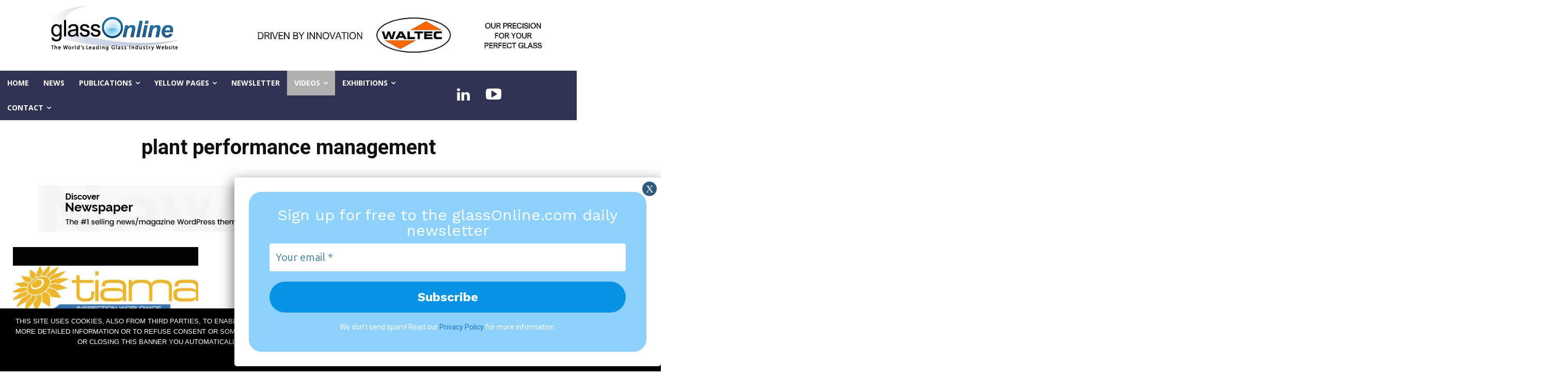

--- FILE ---
content_type: text/javascript; charset=utf-8
request_url: https://www.glassonline.com/wp-content/cache/autoptimize/autoptimize_single_5dc4865af21d10afa57635fc2cc32c99.php?ver=1.0.1
body_size: 1048
content:
$=jQuery;var currentPage=1;var pages=0;$(document).ready(function(){$("body").on("change","#yellowcategory",function(e){var data=getData();$.ajax({url:ajax_url,data:data,type:"POST",success:function(response){window.renderResponse.call(this,response,data);},error:function(){window.renderResponse.call(this,[],data);}});});$("body").on("click","#submit-yellow",function(e){var data=getData();$.ajax({url:ajax_url,data:data,type:"POST",success:function(response){window.renderResponse.call(this,response,data);},error:function(){window.renderResponse.call(this,[],data);}});});$("body").on("click","a.yellow-prev-page",function(e){e.preventDefault();if(currentPage>1){var data=getData(currentPage-1);$.ajax({url:ajax_url,data:data,type:"POST",success:function(response){window.renderResponse.call(this,response,data);},error:function(){window.renderResponse.call(this,[],data);}});}});$("body").on("click","a.yellow-next-page",function(e){e.preventDefault();if(currentPage<pages){var data=getData(currentPage+1);$.ajax({url:ajax_url,data:data,type:"POST",success:function(response){window.renderResponse.call(this,response,data);},error:function(){window.renderResponse.call(this,[],data);}});}});window.renderResponse=function(response,data){var html='';var type=response['type'];page=response["paged"]*1;currentPage=page;limit=response["limit"];total_count=response["total_count"];response=response["root"];pages=Math.ceil(total_count/limit);if(response&&response.length){html+='<div class="list-yellow">';for(var i=0;i<response.length;i++){if((i+1)%2!=0){}
var prodotti='';for(var x=0;x<response[i].pcat.length;x++){if(response[i]['pcat'][x]['name']!='FLAT GLASS'&&response[i]['pcat'][x]['name']!='HOLLOW GLASS'){prodotti+="<p>"+response[i]['pcat'][x]['name']+"</p>";}}
var numero=response[i].numero?response[i].numero:'';html+='<div class="yellow-page-container-2023">';html+='<div class="td-page-content tagdiv-type yellow-page-card-2023" >';html+='<div class="yellow-page-card-row1-2023">';html+='<div class="yellow-page-card-image-2023">';html+='<img style="max-width:unset !important; width:250px;" src="'+response[i].logo+'">';html+='</div><div class="yellow-page-card-title-and-buttons-2023">';html+='<div class="yellow-page-card-title-box-2023">';html+='<strong class="yellow-page-card-title-2023">'+response[i].title+'</strong>';html+='<p class="yellow-page-card-subtitle-2023">'+response[i].indirizzo+'</p>';html+='<a target="_blank" href="callto:'+numero+'" class="yellow-page-card-subtitle-2023">Tel:'+numero+'</a>';html+='</div>';html+='<div class="yellow-page-card-row3-buttons-2023 nomobile">';html+='<a target="_blank" href="'+response[i].link+'"><button class="yellow-page-card-button-2023">Website</button></a>';html+='<a href="mailto:'+response[i].email+'"><button class="yellow-page-card-button-2023">Email</button></a>';html+='</div></div>';html+='</div>';html+='<div class="yellow-page-card-row2-products-2023"><h4>Products</h4><div class="prodotti_wrapper">'+prodotti+'</div></div>';html+='<div class="yellow-page-card-row3-buttons-2023 simobile">';html+='<a target="_blank" href="'+response[i].link+'"><button class="yellow-page-card-button-2023">Website</button></a>';html+='<a href="mailto:'+response[i].email+'"><button class="yellow-page-card-button-2023">Email</button></a>';html+='</div>';html+='</div></div>';if((i+1)%2==0){}}
html+='</div>';html+='<div id="appuntamenti" class="wrapper-navigation-yellow">';html+='<a href="#" class="prev-page yellow-prev-page"><svg xmlns="http://www.w3.org/2000/svg" viewBox="0 0 512 512"><path d="M256 294.1L383 167c9.4-9.4 24.6-9.4 33.9 0s9.3 24.6 0 34L273 345c-9.1 9.1-23.7 9.3-33.1.7L95 201.1c-4.7-4.7-7-10.9-7-17s2.3-12.3 7-17c9.4-9.4 24.6-9.4 33.9 0l127.1 127z" style=""></path></svg></a>';html+='<span>Record trovati '+total_count+' - Pagina '+page+' di '+pages+'</span>';html+='<a href="#" class="next-page yellow-next-page"><svg xmlns="http://www.w3.org/2000/svg" viewBox="0 0 512 512"><path d="M256 294.1L383 167c9.4-9.4 24.6-9.4 33.9 0s9.3 24.6 0 34L273 345c-9.1 9.1-23.7 9.3-33.1.7L95 201.1c-4.7-4.7-7-10.9-7-17s2.3-12.3 7-17c9.4-9.4 24.6-9.4 33.9 0l127.1 127z" style=""></path></svg></a>';html+='</div>';}else{html+="<ul><li>Nessun risultato trovato per i filtri impostati</li></ul>";}
$("[elem='risultati']").html(html);}
var getData=function(page){var category=$("#yellowcategory").val();var keyword=$("#keyword").val();console.log("sonokeyword: "+keyword);var data={dataType:"json",action:"my_ajax_filter_search",category:category,paged:page,keyword:keyword};return data;}
window.onload=function(page){var data=getData(1);$.ajax({url:ajax_url,type:"post",data:data,success:function(response){window.renderResponse.call(this,response,data)},error:function(){window.renderResponse.call(this,[],data);}});}})